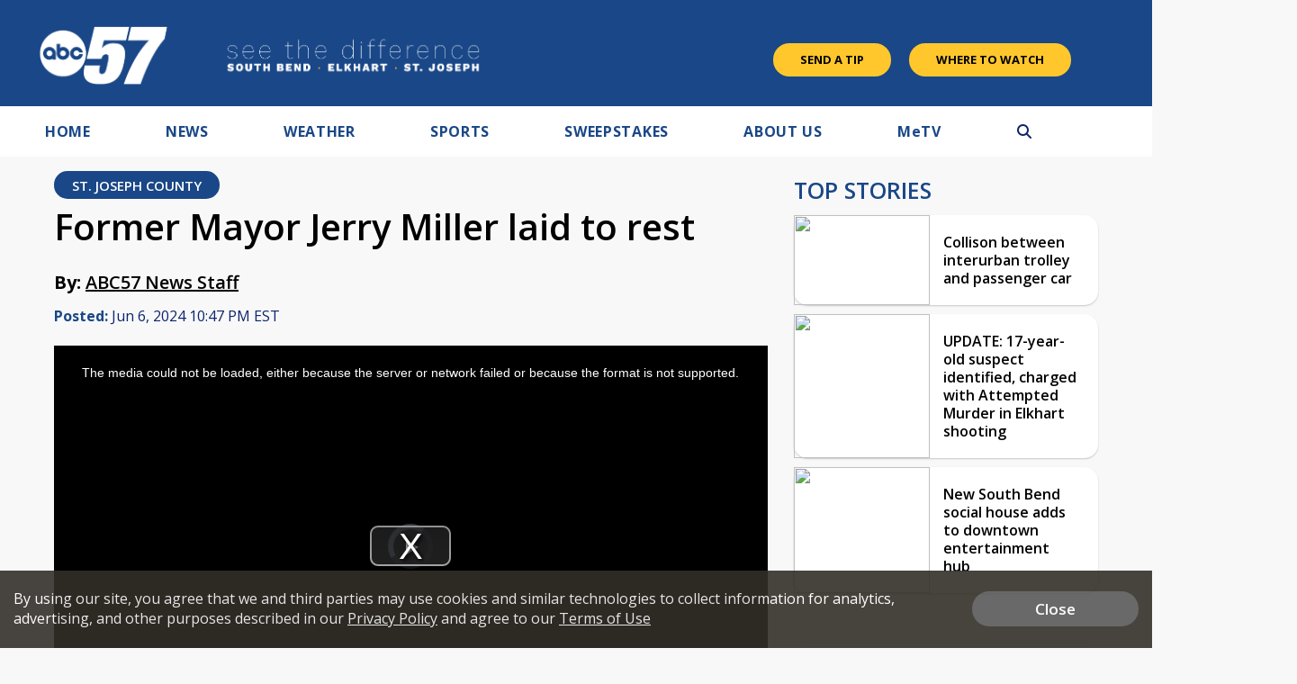

--- FILE ---
content_type: text/html; charset=UTF-8
request_url: https://www.metv.com/affiliatedwidget?market=46
body_size: 1621
content:
<!doctype html>
<head>
  <meta name="robots" content="noindex">
  <link rel="stylesheet" href="/css/style.css?v=1.246.221" media="screen">
  <link rel="stylesheet" href="https://use.fontawesome.com/releases/v5.3.1/css/all.css" integrity="sha384-mzrmE5qonljUremFsqc01SB46JvROS7bZs3IO2EmfFsd15uHvIt+Y8vEf7N7fWAU" crossorigin="anonymous">
  <script>
    var marketID = '46';
    var marketName = '46';
    
    //We are passing the height of the iframe to parent...
    //console.log("in affiliated widget iframe");
   window.addEventListener("load", (event) => {
   // Handler when all assets (including images) are loaded
      var theHeight = document.body.offsetHeight + 30;
      //alert(theHeight);
      console.log("subframe height: " + theHeight);
      parent.postMessage("height=" + theHeight,'*');
      
        console.log("sending beacon affialitewidget");
        let nonInteraction = 1;
        if (window.gtag) {
            let avalue = "affiliatewidget-" + marketID + '-' + marketName;
            gtag('event', "widgetloaded", {
                'event_category': 'affiliatewidget',
                'event_label': 'widget',
                'value': avalue,
                'non_interaction': nonInteraction
            });
        }        
    }); 
        
  //fallback
  setTimeout(function(){
    var theHeight = document.body.offsetHeight + 30;
    //console.log("timeout " + theHeight);
    parent.postMessage("height=" + theHeight,'*');
  
  }, 3000);
  //fallback 2
  document.addEventListener("DOMContentLoaded", function(){
    var theHeight = document.body.offsetHeight + 30;
    //console.log("DOMContentLoaded " + theHeight);
    parent.postMessage("height=" + theHeight,'*');
  });      
  </script>
  
        
            <!-- Google Analytics 4 -->
            <script async src="https://www.googletagmanager.com/gtag/js?id=G-1GFE4NQNE0"></script>
            <script>
                window.dataLayer = window.dataLayer || [];
                function gtag(){dataLayer.push(arguments);}
                gtag('js', new Date());
            
                gtag('config', 'G-1GFE4NQNE0', {
                    'send_page_view': false,
                    'page_path': window.location.pathname,
                    'content_view_type': window.location.search.includes('contentview=2') ? 'webview' : 'normal'
                });
            </script>
          
</head>

<body >

<div class="affiliated-widget">
  <div class="content-top" style="background-color:#9abfbd;">
      <div class="ad-column-container">
        <div class="logo-container">
          <a href="https://www.metv.com?marketid=46" target="_blank">
                         <img src="/images/verymerry/metv_logo_merry.png" width="125" height="40">
                      </a>
        </div>

         

        <div class="market-name-container">
          <img src="https://cdnmetv.metv.com/fY2oF-1553806820-46-markets-michiana-markets-wwme_web.png">
        </div>

        
      </div>

    <div class="banner-link-container">
      <div class="side-now-next-container">
        <div class="side-now-next callout">
          <div class="now-text">On Now:</div>
          <span class="now-show-title">
            <a href="https://metv.com/shows/lost-in-space?marketid=46" target="_blank">
              Lost in Space
            </a>
          </span>
        </div>
        <div class="side-now-next callout">
          <div class="next-text">Up Next:</div>
          <span class="next-show-title">
            <a href="https://metv.com/shows/voyage-to-the-bottom-of-the-sea?marketid=46" target="_blank">
            Voyage to the Bottom of the Sea
            </a>
          </span>
        </div>
      </div>
      <div class="side-schedule-callout">
        <div class="full-schedule">
          <a href="https://metv.com/schedule?marketid=46" target="_blank" style="background-color: #085b59;">Full Schedule&nbsp;<i class="fa fa-angle-right icon"></i></a>
        </div>
        <div class="where-to-watch">
          <a href="https://metv.com/wheretowatch/affiliate?marketid=46" target="_blank" style="background-color: #085b59;">Where To Watch&nbsp;<i class="fa fa-angle-right icon"></i></a>
        </div>
      </div>
    </div>
  </div>
    <div class="content-bottom">
        <div class="content-row">
      <div class="content-story-item callout-story-item"  style="background-color:#9abfbd;">
        <a class="story-inline-image" href="https://metv.com/very-merry-schedule" target="_blank" style="justify-content:center;">
          <img src="/images/verymerry/very_merry_logo_transparent_2023.png" style="width:90px; margin-top:0.5rem;">
        </a>
        <span class="story-title inline-button" href="https://metv.com/very-merry-schedule" target="_blank">
    <a class="btn-primary darkTeal white" href="https://metv.com/very-merry-schedule" target="_blank" style="font-size: 1.4rem;padding: 1.1rem 1rem;  width: 100%; margin-bottom: 0; background-color: #085b59;">See Schedule&nbsp;<i class="fa fa-chevron-right" style="font-size:1.4rem;"></i></a>
        </span>
      </div>
    </div>
            <div class="content-row">
      <div class="content-story-item clearfix">
        <a class="story-inline-image" href="https://metv.com/quiz/are-these-real-christmas-horror-movies-or-did-we-make-them-up?marketid=46" target="_blank">
          <img src="https://cdnmetv.metv.com/WRaJ0-1765910799-4868-quiz-silent_night.png">
        </a>
          <a class="story-title" href="https://metv.com/quiz/are-these-real-christmas-horror-movies-or-did-we-make-them-up?marketid=46" target="_blank">Are these real Christmas horror movies, or did we make them up?</a>
      </div>
    </div>

        <div class="content-row">
      <div class="content-story-item clearfix">
        <a class="story-inline-image" href="https://metv.com/stories/in-2003-andy-griffith-released-a-christmas-album?marketid=46" target="_blank">
          <img src="https://cdnmetv.metv.com/shtem-1766175848-5136-blog-Christmas%20story%20andy.png">
        </a>
          <a class="story-title" href="https://metv.com/stories/in-2003-andy-griffith-released-a-christmas-album?marketid=46" target="_blank">In 2003, Andy Griffith released a Christmas album!</a>
      </div>
    </div>

    
  </div>
  
</div> 
</body>
</html>


--- FILE ---
content_type: text/html; charset=utf-8
request_url: https://www.google.com/recaptcha/api2/aframe
body_size: -86
content:
<!DOCTYPE HTML><html><head><meta http-equiv="content-type" content="text/html; charset=UTF-8"></head><body><script nonce="1AjesvjLHMgBTjc1KLg3dg">/** Anti-fraud and anti-abuse applications only. See google.com/recaptcha */ try{var clients={'sodar':'https://pagead2.googlesyndication.com/pagead/sodar?'};window.addEventListener("message",function(a){try{if(a.source===window.parent){var b=JSON.parse(a.data);var c=clients[b['id']];if(c){var d=document.createElement('img');d.src=c+b['params']+'&rc='+(localStorage.getItem("rc::a")?sessionStorage.getItem("rc::b"):"");window.document.body.appendChild(d);sessionStorage.setItem("rc::e",parseInt(sessionStorage.getItem("rc::e")||0)+1);localStorage.setItem("rc::h",'1766903273417');}}}catch(b){}});window.parent.postMessage("_grecaptcha_ready", "*");}catch(b){}</script></body></html>

--- FILE ---
content_type: application/javascript; charset=utf-8
request_url: https://fundingchoicesmessages.google.com/f/AGSKWxXlVKOBKNh80Nmuf4Y1KlIvDsflXn0JfYZsdQAJNYWrfPAbu8MDdNqidYWjDjw8ESbFE9krQ9sUuZx__GksID7Nd7U-241bcjXLRQYjIcgep_0z4vm68Y0vx3FhZgGbgDwvPIO-XMUd3ulVJbVMICLnfKn4wCTgAD19cdxpeELzZpfvRm2JyX3s-K4a/_?wpproads-/newaff/float_ad_integration./taxonomy-ads./adslides.
body_size: -1290
content:
window['f659f8c4-0589-4e2e-a581-def2398bdc76'] = true;